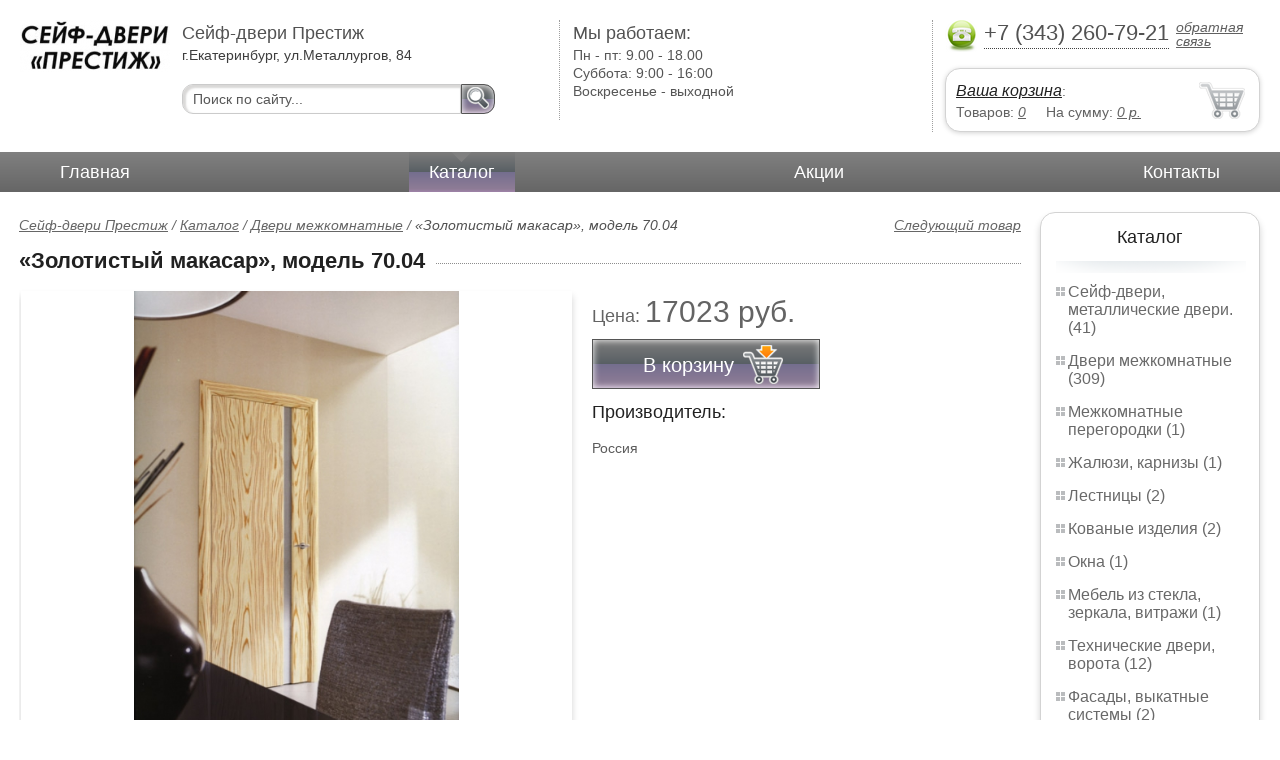

--- FILE ---
content_type: text/html; charset=UTF-8
request_url: https://technical-doors-gates.avega66.ru/makassar_golden_model-70
body_size: 5097
content:
<html>
<head>
	<meta charset="utf-8"/>
	<title> «Золотистый макасар», модель 70.04</title>
	<meta name="keywords" content=" «Золотистый макасар», модель 70.04, сейф-двери престиж купить двери межкомнатные   купить в Екатеринбурге">
	<meta name="description" content="сейф-двери престиж купить двери межкомнатные    «Золотистый макасар», модель 70.04 : производитель - Россия, стоимость от 17023 рублей. Беслпатная доставка по Екатеринбургу. Уточняйте наличие. Тел. +7 (343) 260-79-21"> 
	<meta http-equiv="X-UA-Compatible" content="IE=edge">
	<meta name="viewport" content="width=device-width, initial-scale=1">
	<link rel="shortcut icon" href="favicon.ico">
		
	<link rel="canonical"  href="http://avega66.ru/makassar_golden_model-70" />	
	<link rel="stylesheet" type="text/css" href="css/style.css" />
	<link rel="stylesheet" type="text/css" href="css/adaptation.css" />		
	<link rel="stylesheet" href="admin/css/buttons.css" type="text/css" media="screen, projection" />
</head>
<body>
<div class="wallpaper">  
  <div class="header">
    <div class="hd_row_1">
      <a class="top_logo" href="/"><img src="images/1/logo.png" / ></a>
    </div>    
    <div class="hd_row_2">
      <div class="style1">Сейф-двери Престиж</div>
      <div class="style2">г.Екатеринбург, ул.Металлургов, 84</div>
      <div class="hd_find">
				<form action="api.php" method="POST">			
					<input name="query"  id="search_box" type="text" value="Поиск по сайту..." autocomplete="off" placeholder="Найти товар..."/>
					<input type="hidden" name="search_area" value="3" />			
					<button class="hd_find_btn" name="show_results"><img src="img/loop.png" ></button>
				</form>			
			</div>    </div>    
    <div class="hd_row_3">
      <div class="style1">Мы работаем:</div>
      <p>

        Пн - пт:  <span>9.00 - 18.00</span><br />
        Суббота: <span>9:00 - 16:00</span><br />
        Воскресенье - <span>выходной</span>      </p>
    </div>    
    <div class="hd_row_4">
      <div class="hd_phone">
        <img src="img/ph_img.png">
        <div class="phone_txt">+7 (343) 260-79-21</div>
        <div class="hd_back" id="call_back">обратная связь</div>
      </div>
      <div class="clear"></div>
      <div class="hd_cart">
        <div class="hd_cart_txt">
          <span class="hd_cart_s1"><a href="cart">Ваша корзина</a>:</span>
          <span class="hd_cart_s3">Товаров: </span><a href="cart" class="hd_cart_s4" id="goods_incart">0</a>&nbsp;&nbsp;&nbsp;&nbsp; <span class="hd_cart_s3">На сумму: </span><a href="cart" class="hd_cart_s4" id="cart_cost">0</a><span class="hd_cart_s4"> р.</span>
        </div>
      </div>    </div>    
    <div class="clear"></div>
  </div>
</div>
<div class="top_menu_box">
  <div class="top_menu">
    <ul>
<li><a href="/">Главная</a></li>
<li><div class="top_menu_point"></div><a href="catalog" class="active">Каталог</a></li>
<li><a href="stock">Акции</a></li>
<li><a href="contacts">Контакты</a></li>
      <li class="helper"></li>
    </ul>
  </div>
</div>
<div class="wallpaper"> 
<div id="menu-button">Меню</div>
  <div class="right_col">
		<div class="right_panel_box">
      <div class="right_panel">
        <h3>Каталог</h3>
        <div class="shade_box"><div class="shade">&nbsp;</div></div>        
        <div class="right_good_box">
<div class="right_good_item"><div><a href="safety-deposit-box-doors-metal">Сейф-двери, металлические двери. (41)</a></div></div><div class="right_good_item"><div><a href="doors">Двери межкомнатные (309)</a></div></div><div class="right_good_item"><div><a href="interior-partitions">Межкомнатные перегородки (1)</a></div></div><div class="right_good_item"><div><a href="blinds-curtain-rods">Жалюзи, карнизы (1)</a></div></div><div class="right_good_item"><div><a href="stairs">Лестницы (2)</a></div></div><div class="right_good_item"><div><a href="forged-products">Кованые изделия (2)</a></div></div><div class="right_good_item"><div><a href="windows">Окна (1)</a></div></div><div class="right_good_item"><div><a href="furniture-made-of-glass-mirrors">Мебель из стекла, зеркала, витражи (1)</a></div></div><div class="right_good_item"><div><a href="technical-doors-gates">Технические двери, ворота (12)</a></div></div><div class="right_good_item"><div><a href="facades-withdrawable-system">Фасады, выкатные системы (2)</a></div></div><div class="right_good_item"><div><a href="kitchen-sets">Кухонные гарнитуры (18)</a></div></div><div class="right_good_item"><div><a href="shares-of-partners">Акции партнёров (19)</a></div>
				<ul><li><a href="fixing-devices-for-mortise-locks">Пломбировочные устройства для врезных замков (1)</a></li><li><a href="indicator-sticker-seals">Индикаторные пломбы наклейки (2)</a></li><li><a href="wallets-criminals-key-boxes">Ключницы, пенальницы, ящики для ключей (1)</a></li><li><a href="special-bags-and-bags">Специальные пакеты и сумки (2)</a></li><li><a href="antimagnetic-seals">Антимагнитные пломбы (1)</a></li><li><a href="filling-wire">Пломбировочная проволока (1)</a></li><li><a href="sealing-wax">Сургуч (1)</a></li><li><a href="power-seals-and-cable-seals">Силовые пломбы и тросовые пломбы (1)</a></li><li><a href="candles">Сургучные свечи (1)</a></li><li><a href="locks">Замки (1)</a></li><li><a href="shpon">Шпон (1)</a></li><li><a href="kresla-kachalki">Кресла-качалки (1)</a></li><li><a href="stulya-ofisnyie">Стулья офисные (1)</a></li><li><a href="shkafyi-sigma">Шкафы Sigma (1)</a></li><li><a href="taburetki">Табуретки (1)</a></li><li><a href="gotovyie-komplektyi">Готовые комплекты (1)</a></li><li><a href="vstraivaemyie-seyfyi">Встраиваемые сейфы (1)</a></li><li><a href="meditsinskaya-mebel">Медицинская мебель (1)</a></li><li><a href="kompyuternyie-kresla">Компьютерные кресла (2)</a></li></ul>
				</div>        </div>      
      </div>
    </div>    
		<div class="right_panel_box">
      <div class="right_panel">
        <h3>Статьи</h3>
        <div class="shade_box">
          <div class="shade">&nbsp;</div>
        </div>

        <div class="rt_pl_article_img_box">
          <a href="extractor-fan-in-the-kitchen"><img src="images/459/small/extractor-fan-in-the-kitchen.jpg" /></a>
        </div>
        <div class="rt_pl_article_link"><a href="extractor-fan-in-the-kitchen">Нет запаху пирожков — вытяжка для кухни!</a></div>
        <div class="rt_pl_article_img_box">
          <a href="interior_doors_in_the_interior"><img src="images/108/small/60323.jpg" /></a>
        </div>
        <div class="rt_pl_article_link"><a href="interior_doors_in_the_interior">Межкомнатные двери в интерьере. Советы по выбору дверей в Екатеринбурге.</a></div>
        <div class="rt_pl_article_img_box">
          <a href="luxury_interior_doors"><img src="images/109/small/image01_61_.jpg" /></a>
        </div>
        <div class="rt_pl_article_link"><a href="luxury_interior_doors">Элитные межкомнатные двери. </a></div>				
        <div class="more_info"><a href="articles">Все статьи</a> </div>
      </div>
    </div>  </div>  
  <!-- content -->
  <div class="content"> 
    <div class="line">
      <div class="object_link"><a href="doors_of_the_world_of_art-">Следующий товар</a></div>
      <div class="bread_crumbs">
<a href="/">Сейф-двери Престиж</a> / <a href="catalog">Каталог</a> / <a href="doors">Двери межкомнатные</a> /         <span> «Золотистый макасар», модель 70.04</span>
      </div>      </div>
      
    <div class="line">
      <h1> «Золотистый макасар», модель 70.04</h1><div class="dot_line">&nbsp;</div>
    </div>
    
    <div class="line">
      <div class="slider_box">
			
      <section class="slider">
        <div id="slider1" class="flexslider">
          <ul class="slides">
				
          <li>
<a rel="item_big_img" href = "images/123/13876.jpg" data-featherlight="image"><img class="slide_img" src="images/123/400/13876.jpg" alt=" «Золотистый макасар», модель 70.04" /></a>	
      		</li>
				
          <li>
<a rel="item_big_img" href = "images/123/13877.jpg" data-featherlight="image"><img class="slide_img" src="images/123/400/13877.jpg" alt=" «Золотистый макасар», модель 70.04" /></a>	
      		</li>
          </ul>
        </div>
        <div id="carousel1" class="flexslider">
          <ul class="slides">
					
          <li>
      	    <img class="slide_img_mini border" src="images/123/85/13876.jpg" />
      		</li>
					
          <li>
      	    <img class="slide_img_mini border" src="images/123/85/13877.jpg" />
      		</li>
          </ul>
        </div>
      </section>
    </div>

 
      <div class="sale_gost">Цена:  <span> 17023 руб.</span></div>			
 
<button class="gost_btn" onclick="updateCart(92,1)"><div class="fuck_ie7" id="incart[92]">В корзину</div><img src="img/to_cart_btn.png"></button>
 
      <div class="object_hd">Производитель:</div>
      <p>Россия </p>
			
    </div>
    
    <div class="object_hd">Описание:</div>    
    <p>
<p><b>Дверь &laquo;Золотистый макасар&raquo;, фабрика &quot;Софья&quot;
</b>
Комплектация заказов подразумевает обеспечение необходимого комплекта материалов и услуг для выплонения правильной и качественной установки дверей. Мы продаем в ассортименте - двери, петли, замки, ручки, стекла, фиксаторы, ограничители, завертки, расширители. Укомплектованный заказ доставляется по Вашему адресу, а при заказе услуги монтажа, двери устанавливаются за 1 или несколько дней, в зависимости от общего количества дверей и объема дополнительных работ.</p>    </p>
		
	    
    <div class="line">
      <h2>Похожие товары</h2><div class="dot_line">&nbsp;</div>
    </div>
    <div class="catalog_items_box">
      <div class="catalog_items">
        <div class="catlog_item">
        	<div class="lig_img"><a href="automation_for_gate_remote_control"><img src="images/104/small/36363.jpg" alt="Автоматика для дистанционного управления воротами"></a></div>
					<div class="lig_link"><a href="automation_for_gate_remote_control">Автоматика для дистанционного управления воротами</a></div>
          <div class="lig_gost">Цена: по запросу</div>
          <button class="lig_bye" onclick="updateCart(79, 1);" id="incart[79]">Купить</button>
        </div>
        <div class="catlog_item">
        	<div class="lig_img"><a href="automatic_gates"><img src="images/28/small/15138.jpg" alt="Автоматические ворота"></a></div>
					<div class="lig_link"><a href="automatic_gates">Автоматические ворота</a></div>
          <div class="lig_gost">Цена: 34 000  руб.</div>
          <button class="lig_bye" onclick="updateCart(3, 1);" id="incart[3]">Купить</button>
        </div>
        <div class="catlog_item">
        	<div class="lig_img"><a href="white_kitchen"><img src="images/336/small/49268.jpg" alt="Белая кухня"></a></div>
					<div class="lig_link"><a href="white_kitchen">Белая кухня</a></div>
          <div class="lig_gost">Цена: по запросу</div>
          <button class="lig_bye" onclick="updateCart(303, 1);" id="incart[303]">Купить</button>
        </div>
        <div class="catlog_item">
        	<div class="lig_img"><a href="white_door"><img src="images/318/small/49247.jpg" alt="Белые двери"></a></div>
					<div class="lig_link"><a href="white_door">Белые двери</a></div>
          <div class="lig_gost">Цена: по запросу</div>
          <button class="lig_bye" onclick="updateCart(285, 1);" id="incart[285]">Купить</button>
        </div>
        <div class="catlog_item">
        	<div class="lig_img"><a href="http://g-ekaterinburg.ru/sale-"><img src="http://g-ekaterinburg.ru/images/234/small/43383.jpg" alt="РАСПРОДАЖА!!! Стулья «Модель СТ»"></a></div>
					<div class="lig_link"><a href="http://g-ekaterinburg.ru/sale-">РАСПРОДАЖА!!! Стулья «Модель СТ»</a></div>
          <div class="lig_gost">Цена: 1 500  руб.</div>
          <button class="lig_bye" onclick="javascript: document.location.href='http://g-ekaterinburg.ru/sale-';">В магазин</button>
        </div>
      </div>
    </div>
	
  </div>
  <!-- /content -->
  <div class="clear"></div></div>
<div class="footer_box">
  <div class="footer">
    <div class="footer_lf_box">
      <ul>
<li><a href="/">Главная</a></li><li><a href="catalog">Каталог</a></li><li><a href="stock">Акции</a></li><li><a href="contacts">Контакты</a></li>      </ul>
    </div>    
    <div class="footer_rg_box">
      <div class="footer_rg">
        <div class="bottom_logo"><a href="/"><img src = "images/1/logo.png"/></a></div>
        <div class="footer_rg_txt">г.Екатеринбург, ул.Металлургов, 84</div>
        <div class="footer_rg_phone">
          <div class="footer_rg_phone_txt">+7 (343) 260-79-21</div>
        </div>
        <div class="footer_rg_back" id="call_back2">обратная связь</div>
      </div>
			<div class="metrics">
			<!--LiveInternet counter--><script type="text/javascript">
document.write("<a href='//www.liveinternet.ru/click' "+
"target=_blank><img src='//counter.yadro.ru/hit?t44.1;r"+
escape(document.referrer)+((typeof(screen)=="undefined")?"":
";s"+screen.width+"*"+screen.height+"*"+(screen.colorDepth?
screen.colorDepth:screen.pixelDepth))+";u"+escape(document.URL)+
";h"+escape(document.title.substring(0,150))+";"+Math.random()+
"' alt='' title='LiveInternet' "+
"border='0' width='31' height='31'><\/a>")
</script><!--/LiveInternet-->	
			</div>
    </div>    
    <div class="footer_mid_box">
      <div class="section_titles_box">
        <div class="section_title"><a href = "safety-deposit-box-doors-metal">Сейф-двери, металлические двери.&nbsp;(41)</a></div>
        <div class="section_title"><a href = "doors">Двери межкомнатные&nbsp;(309)</a></div>
        <div class="section_title"><a href = "interior-partitions">Межкомнатные перегородки&nbsp;(1)</a></div>
        <div class="section_title"><a href = "blinds-curtain-rods">Жалюзи, карнизы&nbsp;(1)</a></div>
        <div class="section_title"><a href = "stairs">Лестницы&nbsp;(2)</a></div>
        <div class="section_title"><a href = "forged-products">Кованые изделия&nbsp;(2)</a></div>
        <div class="section_title"><a href = "windows">Окна&nbsp;(1)</a></div>
        <div class="section_title"><a href = "furniture-made-of-glass-mirrors">Мебель из стекла, зеркала, витражи&nbsp;(1)</a></div>
        <div class="section_title"><a href = "technical-doors-gates">Технические двери, ворота&nbsp;(12)</a></div>
        <div class="section_title"><a href = "facades-withdrawable-system">Фасады, выкатные системы&nbsp;(2)</a></div>
        <div class="section_title"><a href = "kitchen-sets">Кухонные гарнитуры&nbsp;(18)</a></div>
        <div class="section_title"><a href = "shares-of-partners">Акции партнёров&nbsp;(19)</a></div>
        <div class="clear"></div>
      </div>
    </div>
    <div class="clear"></div>
  </div>
</div>		<div id="callback_form" draggable="true">
			<form method="post" action="api.php" enctype="multipart/form-data">
				<input type="hidden" name="human">
				<fieldset>
					<label for="message[fio]">Имя</label>
					<input type="text" id="message[fio]" name="message[fio]" placeholder="ФИО">
				</fieldset>
				<fieldset>
					<label for="message[email]">E-mail</label>
					<input type="text" id="message[email]" name="message[email]" required="" pattern="^.+@.+\..+$" placeholder="адрес@электронной.почты">
				</fieldset>
				<fieldset>
					<label for="message[phone]">Телефон <span>*</span></label>
				<input type="text" id="message[phone]" name="message[phone]" required pattern="[\+0-9\(\)\-\s]{11,18}" placeholder="+7 (xxx) xxx-xx-xx">
				</fieldset>
				<fieldset>
					<label for="message[text]">Сообщение</label>
					<textarea id="message[text]" name="message[text]">Позвоните мне как можно скорей</textarea>
				</fieldset>
				<fieldset>	                
					<button type="submit" name="send_message" id="send_message">Отправить</button>
					<div><span>*</span> -обязательны для заполнения</div>
				</fieldset>
			</form>
		</div>	<link rel="stylesheet" type="text/css" href="css/jquery.toastmessage.css" />	
	<script type="text/javascript" src="js/jquery.min.js"></script>
	<script type="text/javascript" src="js/jquery-ui.min.js"></script>
	<script type="text/javascript" src="js/jquery.toastmessage.js"></script>
	<script type="text/javascript" src="js/jquery.liquidcarousel.js"></script>
	<link href="js/featherlight/featherlight.min.css" rel="stylesheet" type="text/css" />	
	<link rel="stylesheet" href="js/flexslider/flexslider.css" type="text/css" media="screen" />
	<script type="text/javascript"  src="js/flexslider/jquery.flexslider.js"></script>	
	<script type="text/javascript" src="js/featherlight/featherlight.min.js"></script>
	<script type="text/javascript" src="js/ajax.js"></script>	
	<script type="text/javascript" src="js/js.js"></script></body>
</html>
